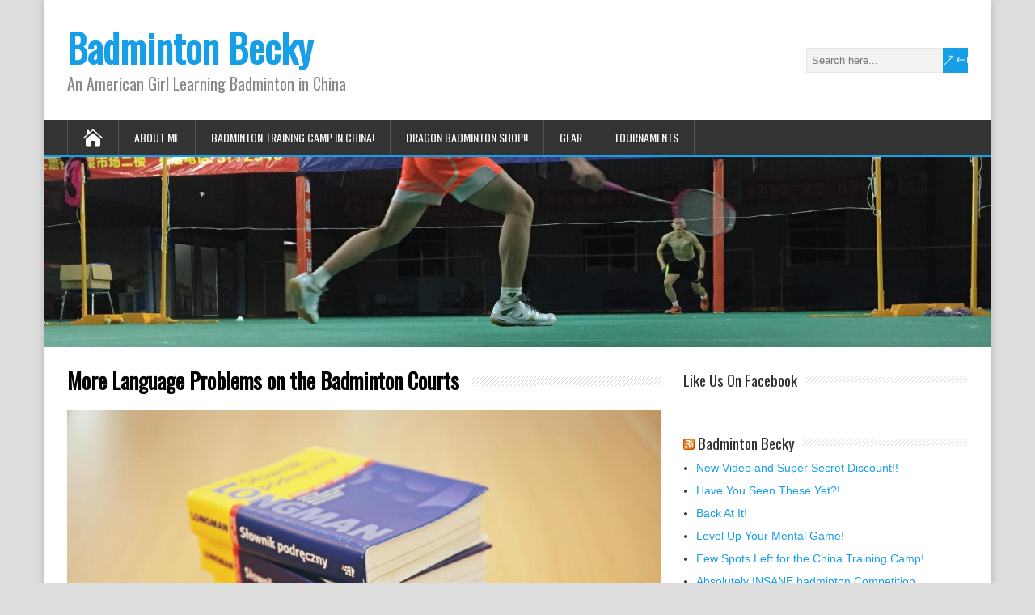

--- FILE ---
content_type: text/html; charset=UTF-8
request_url: https://www.badmintonbecky.com/2017/09/13/more-language-problems-on-the-badminton-courts/
body_size: 18218
content:
<!DOCTYPE html>
<!--[if IE 7]>
<html class="ie ie7" dir="ltr" lang="en-US" prefix="og: https://ogp.me/ns#">
<![endif]-->
<!--[if IE 8]>
<html class="ie ie8" dir="ltr" lang="en-US" prefix="og: https://ogp.me/ns#">
<![endif]-->
<!--[if !(IE 7) | !(IE 8)  ]><!-->
<html dir="ltr" lang="en-US" prefix="og: https://ogp.me/ns#">
<!--<![endif]-->
<head>
  <meta charset="UTF-8" /> 
  <meta name="viewport" content="width=device-width, initial-scale=1" />  
  <link rel="pingback" href="https://www.badmintonbecky.com/xmlrpc.php">  
<title>More Language Problems on the Badminton Courts - Badminton Becky</title>

		<!-- All in One SEO 4.9.1.1 - aioseo.com -->
	<meta name="description" content="As a writer, and an American, I tend to...let&#039;s say...exaggerate a bit. I&#039;m never hungry, it&#039;s never hot, it wasn&#039;t a bad movie. Its more like I&#039;m so hungry my body is *literally*eating itself, it&#039;s the heat from a thousand suns all shining on me and a terminator should go back in time and kill" />
	<meta name="robots" content="max-image-preview:large" />
	<meta name="author" content="Becky"/>
	<link rel="canonical" href="https://www.badmintonbecky.com/2017/09/13/more-language-problems-on-the-badminton-courts/" />
	<meta name="generator" content="All in One SEO (AIOSEO) 4.9.1.1" />
		<meta property="og:locale" content="en_US" />
		<meta property="og:site_name" content="Badminton Becky - An American Girl Learning Badminton in China" />
		<meta property="og:type" content="article" />
		<meta property="og:title" content="More Language Problems on the Badminton Courts - Badminton Becky" />
		<meta property="og:description" content="As a writer, and an American, I tend to...let&#039;s say...exaggerate a bit. I&#039;m never hungry, it&#039;s never hot, it wasn&#039;t a bad movie. Its more like I&#039;m so hungry my body is *literally*eating itself, it&#039;s the heat from a thousand suns all shining on me and a terminator should go back in time and kill" />
		<meta property="og:url" content="https://www.badmintonbecky.com/2017/09/13/more-language-problems-on-the-badminton-courts/" />
		<meta property="article:published_time" content="2017-09-13T03:41:54+00:00" />
		<meta property="article:modified_time" content="2017-09-12T14:54:02+00:00" />
		<meta name="twitter:card" content="summary_large_image" />
		<meta name="twitter:title" content="More Language Problems on the Badminton Courts - Badminton Becky" />
		<meta name="twitter:description" content="As a writer, and an American, I tend to...let&#039;s say...exaggerate a bit. I&#039;m never hungry, it&#039;s never hot, it wasn&#039;t a bad movie. Its more like I&#039;m so hungry my body is *literally*eating itself, it&#039;s the heat from a thousand suns all shining on me and a terminator should go back in time and kill" />
		<script type="application/ld+json" class="aioseo-schema">
			{"@context":"https:\/\/schema.org","@graph":[{"@type":"BlogPosting","@id":"https:\/\/www.badmintonbecky.com\/2017\/09\/13\/more-language-problems-on-the-badminton-courts\/#blogposting","name":"More Language Problems on the Badminton Courts - Badminton Becky","headline":"More Language Problems on the Badminton Courts","author":{"@id":"https:\/\/www.badmintonbecky.com\/author\/becky\/#author"},"publisher":{"@id":"https:\/\/www.badmintonbecky.com\/#organization"},"image":{"@type":"ImageObject","url":"https:\/\/www.badmintonbecky.com\/wp-content\/uploads\/2017\/09\/U74O1AOW5J.jpg","width":960,"height":640},"datePublished":"2017-09-13T03:41:54+00:00","dateModified":"2017-09-12T14:54:02+00:00","inLanguage":"en-US","commentCount":4,"mainEntityOfPage":{"@id":"https:\/\/www.badmintonbecky.com\/2017\/09\/13\/more-language-problems-on-the-badminton-courts\/#webpage"},"isPartOf":{"@id":"https:\/\/www.badmintonbecky.com\/2017\/09\/13\/more-language-problems-on-the-badminton-courts\/#webpage"},"articleSection":"Personal Experience, confusion, funny, language problems, misunderstandings"},{"@type":"BreadcrumbList","@id":"https:\/\/www.badmintonbecky.com\/2017\/09\/13\/more-language-problems-on-the-badminton-courts\/#breadcrumblist","itemListElement":[{"@type":"ListItem","@id":"https:\/\/www.badmintonbecky.com#listItem","position":1,"name":"Home","item":"https:\/\/www.badmintonbecky.com","nextItem":{"@type":"ListItem","@id":"https:\/\/www.badmintonbecky.com\/category\/personal-experience\/#listItem","name":"Personal Experience"}},{"@type":"ListItem","@id":"https:\/\/www.badmintonbecky.com\/category\/personal-experience\/#listItem","position":2,"name":"Personal Experience","item":"https:\/\/www.badmintonbecky.com\/category\/personal-experience\/","nextItem":{"@type":"ListItem","@id":"https:\/\/www.badmintonbecky.com\/2017\/09\/13\/more-language-problems-on-the-badminton-courts\/#listItem","name":"More Language Problems on the Badminton Courts"},"previousItem":{"@type":"ListItem","@id":"https:\/\/www.badmintonbecky.com#listItem","name":"Home"}},{"@type":"ListItem","@id":"https:\/\/www.badmintonbecky.com\/2017\/09\/13\/more-language-problems-on-the-badminton-courts\/#listItem","position":3,"name":"More Language Problems on the Badminton Courts","previousItem":{"@type":"ListItem","@id":"https:\/\/www.badmintonbecky.com\/category\/personal-experience\/#listItem","name":"Personal Experience"}}]},{"@type":"Organization","@id":"https:\/\/www.badmintonbecky.com\/#organization","name":"Badminton Becky","description":"An American Girl Learning Badminton in China","url":"https:\/\/www.badmintonbecky.com\/"},{"@type":"Person","@id":"https:\/\/www.badmintonbecky.com\/author\/becky\/#author","url":"https:\/\/www.badmintonbecky.com\/author\/becky\/","name":"Becky","image":{"@type":"ImageObject","@id":"https:\/\/www.badmintonbecky.com\/2017\/09\/13\/more-language-problems-on-the-badminton-courts\/#authorImage","url":"https:\/\/secure.gravatar.com\/avatar\/f112eb7402b01df2dd80227a7692d58697a800ae9bfb0de9edb4177d1468ae91?s=96&d=mm&r=g","width":96,"height":96,"caption":"Becky"}},{"@type":"WebPage","@id":"https:\/\/www.badmintonbecky.com\/2017\/09\/13\/more-language-problems-on-the-badminton-courts\/#webpage","url":"https:\/\/www.badmintonbecky.com\/2017\/09\/13\/more-language-problems-on-the-badminton-courts\/","name":"More Language Problems on the Badminton Courts - Badminton Becky","description":"As a writer, and an American, I tend to...let's say...exaggerate a bit. I'm never hungry, it's never hot, it wasn't a bad movie. Its more like I'm so hungry my body is *literally*eating itself, it's the heat from a thousand suns all shining on me and a terminator should go back in time and kill","inLanguage":"en-US","isPartOf":{"@id":"https:\/\/www.badmintonbecky.com\/#website"},"breadcrumb":{"@id":"https:\/\/www.badmintonbecky.com\/2017\/09\/13\/more-language-problems-on-the-badminton-courts\/#breadcrumblist"},"author":{"@id":"https:\/\/www.badmintonbecky.com\/author\/becky\/#author"},"creator":{"@id":"https:\/\/www.badmintonbecky.com\/author\/becky\/#author"},"image":{"@type":"ImageObject","url":"https:\/\/www.badmintonbecky.com\/wp-content\/uploads\/2017\/09\/U74O1AOW5J.jpg","@id":"https:\/\/www.badmintonbecky.com\/2017\/09\/13\/more-language-problems-on-the-badminton-courts\/#mainImage","width":960,"height":640},"primaryImageOfPage":{"@id":"https:\/\/www.badmintonbecky.com\/2017\/09\/13\/more-language-problems-on-the-badminton-courts\/#mainImage"},"datePublished":"2017-09-13T03:41:54+00:00","dateModified":"2017-09-12T14:54:02+00:00"},{"@type":"WebSite","@id":"https:\/\/www.badmintonbecky.com\/#website","url":"https:\/\/www.badmintonbecky.com\/","name":"Badminton Becky","description":"An American Girl Learning Badminton in China","inLanguage":"en-US","publisher":{"@id":"https:\/\/www.badmintonbecky.com\/#organization"}}]}
		</script>
		<!-- All in One SEO -->

<link rel='dns-prefetch' href='//fonts.googleapis.com' />
<link rel='dns-prefetch' href='//cdn.openshareweb.com' />
<link rel='dns-prefetch' href='//cdn.shareaholic.net' />
<link rel='dns-prefetch' href='//www.shareaholic.net' />
<link rel='dns-prefetch' href='//analytics.shareaholic.com' />
<link rel='dns-prefetch' href='//recs.shareaholic.com' />
<link rel='dns-prefetch' href='//partner.shareaholic.com' />
<link rel="alternate" type="application/rss+xml" title="Badminton Becky &raquo; Feed" href="https://www.badmintonbecky.com/feed/" />
<link rel="alternate" type="application/rss+xml" title="Badminton Becky &raquo; Comments Feed" href="https://www.badmintonbecky.com/comments/feed/" />
<link rel="alternate" type="application/rss+xml" title="Badminton Becky &raquo; More Language Problems on the Badminton Courts Comments Feed" href="https://www.badmintonbecky.com/2017/09/13/more-language-problems-on-the-badminton-courts/feed/" />
<link rel="alternate" title="oEmbed (JSON)" type="application/json+oembed" href="https://www.badmintonbecky.com/wp-json/oembed/1.0/embed?url=https%3A%2F%2Fwww.badmintonbecky.com%2F2017%2F09%2F13%2Fmore-language-problems-on-the-badminton-courts%2F" />
<link rel="alternate" title="oEmbed (XML)" type="text/xml+oembed" href="https://www.badmintonbecky.com/wp-json/oembed/1.0/embed?url=https%3A%2F%2Fwww.badmintonbecky.com%2F2017%2F09%2F13%2Fmore-language-problems-on-the-badminton-courts%2F&#038;format=xml" />
<!-- Shareaholic - https://www.shareaholic.com -->
<link rel='preload' href='//cdn.shareaholic.net/assets/pub/shareaholic.js' as='script'/>
<script data-no-minify='1' data-cfasync='false'>
_SHR_SETTINGS = {"endpoints":{"local_recs_url":"https:\/\/www.badmintonbecky.com\/wp-admin\/admin-ajax.php?action=shareaholic_permalink_related","ajax_url":"https:\/\/www.badmintonbecky.com\/wp-admin\/admin-ajax.php"},"site_id":"c7328787bcecca4406345a4c64524ae6","url_components":{"year":"2017","monthnum":"09","day":"13","hour":"03","minute":"41","second":"54","post_id":"2346","postname":"more-language-problems-on-the-badminton-courts","category":"personal-experience"}};
</script>
<script data-no-minify='1' data-cfasync='false' src='//cdn.shareaholic.net/assets/pub/shareaholic.js' data-shr-siteid='c7328787bcecca4406345a4c64524ae6' async ></script>

<!-- Shareaholic Content Tags -->
<meta name='shareaholic:site_name' content='Badminton Becky' />
<meta name='shareaholic:language' content='en-US' />
<meta name='shareaholic:url' content='https://www.badmintonbecky.com/2017/09/13/more-language-problems-on-the-badminton-courts/' />
<meta name='shareaholic:keywords' content='tag:confusion, tag:funny, tag:language problems, tag:misunderstandings, cat:personal experience, type:post' />
<meta name='shareaholic:article_published_time' content='2017-09-13T03:41:54+00:00' />
<meta name='shareaholic:article_modified_time' content='2017-09-12T14:54:02+00:00' />
<meta name='shareaholic:shareable_page' content='true' />
<meta name='shareaholic:article_author_name' content='Becky' />
<meta name='shareaholic:site_id' content='c7328787bcecca4406345a4c64524ae6' />
<meta name='shareaholic:wp_version' content='9.7.13' />
<meta name='shareaholic:image' content='https://www.badmintonbecky.com/wp-content/uploads/2017/09/U74O1AOW5J-300x200.jpg' />
<!-- Shareaholic Content Tags End -->
		<!-- This site uses the Google Analytics by ExactMetrics plugin v8.10.2 - Using Analytics tracking - https://www.exactmetrics.com/ -->
		<!-- Note: ExactMetrics is not currently configured on this site. The site owner needs to authenticate with Google Analytics in the ExactMetrics settings panel. -->
					<!-- No tracking code set -->
				<!-- / Google Analytics by ExactMetrics -->
		<style id='wp-img-auto-sizes-contain-inline-css' type='text/css'>
img:is([sizes=auto i],[sizes^="auto," i]){contain-intrinsic-size:3000px 1500px}
/*# sourceURL=wp-img-auto-sizes-contain-inline-css */
</style>
<style id='wp-emoji-styles-inline-css' type='text/css'>

	img.wp-smiley, img.emoji {
		display: inline !important;
		border: none !important;
		box-shadow: none !important;
		height: 1em !important;
		width: 1em !important;
		margin: 0 0.07em !important;
		vertical-align: -0.1em !important;
		background: none !important;
		padding: 0 !important;
	}
/*# sourceURL=wp-emoji-styles-inline-css */
</style>
<style id='wp-block-library-inline-css' type='text/css'>
:root{--wp-block-synced-color:#7a00df;--wp-block-synced-color--rgb:122,0,223;--wp-bound-block-color:var(--wp-block-synced-color);--wp-editor-canvas-background:#ddd;--wp-admin-theme-color:#007cba;--wp-admin-theme-color--rgb:0,124,186;--wp-admin-theme-color-darker-10:#006ba1;--wp-admin-theme-color-darker-10--rgb:0,107,160.5;--wp-admin-theme-color-darker-20:#005a87;--wp-admin-theme-color-darker-20--rgb:0,90,135;--wp-admin-border-width-focus:2px}@media (min-resolution:192dpi){:root{--wp-admin-border-width-focus:1.5px}}.wp-element-button{cursor:pointer}:root .has-very-light-gray-background-color{background-color:#eee}:root .has-very-dark-gray-background-color{background-color:#313131}:root .has-very-light-gray-color{color:#eee}:root .has-very-dark-gray-color{color:#313131}:root .has-vivid-green-cyan-to-vivid-cyan-blue-gradient-background{background:linear-gradient(135deg,#00d084,#0693e3)}:root .has-purple-crush-gradient-background{background:linear-gradient(135deg,#34e2e4,#4721fb 50%,#ab1dfe)}:root .has-hazy-dawn-gradient-background{background:linear-gradient(135deg,#faaca8,#dad0ec)}:root .has-subdued-olive-gradient-background{background:linear-gradient(135deg,#fafae1,#67a671)}:root .has-atomic-cream-gradient-background{background:linear-gradient(135deg,#fdd79a,#004a59)}:root .has-nightshade-gradient-background{background:linear-gradient(135deg,#330968,#31cdcf)}:root .has-midnight-gradient-background{background:linear-gradient(135deg,#020381,#2874fc)}:root{--wp--preset--font-size--normal:16px;--wp--preset--font-size--huge:42px}.has-regular-font-size{font-size:1em}.has-larger-font-size{font-size:2.625em}.has-normal-font-size{font-size:var(--wp--preset--font-size--normal)}.has-huge-font-size{font-size:var(--wp--preset--font-size--huge)}.has-text-align-center{text-align:center}.has-text-align-left{text-align:left}.has-text-align-right{text-align:right}.has-fit-text{white-space:nowrap!important}#end-resizable-editor-section{display:none}.aligncenter{clear:both}.items-justified-left{justify-content:flex-start}.items-justified-center{justify-content:center}.items-justified-right{justify-content:flex-end}.items-justified-space-between{justify-content:space-between}.screen-reader-text{border:0;clip-path:inset(50%);height:1px;margin:-1px;overflow:hidden;padding:0;position:absolute;width:1px;word-wrap:normal!important}.screen-reader-text:focus{background-color:#ddd;clip-path:none;color:#444;display:block;font-size:1em;height:auto;left:5px;line-height:normal;padding:15px 23px 14px;text-decoration:none;top:5px;width:auto;z-index:100000}html :where(.has-border-color){border-style:solid}html :where([style*=border-top-color]){border-top-style:solid}html :where([style*=border-right-color]){border-right-style:solid}html :where([style*=border-bottom-color]){border-bottom-style:solid}html :where([style*=border-left-color]){border-left-style:solid}html :where([style*=border-width]){border-style:solid}html :where([style*=border-top-width]){border-top-style:solid}html :where([style*=border-right-width]){border-right-style:solid}html :where([style*=border-bottom-width]){border-bottom-style:solid}html :where([style*=border-left-width]){border-left-style:solid}html :where(img[class*=wp-image-]){height:auto;max-width:100%}:where(figure){margin:0 0 1em}html :where(.is-position-sticky){--wp-admin--admin-bar--position-offset:var(--wp-admin--admin-bar--height,0px)}@media screen and (max-width:600px){html :where(.is-position-sticky){--wp-admin--admin-bar--position-offset:0px}}

/*# sourceURL=wp-block-library-inline-css */
</style><style id='global-styles-inline-css' type='text/css'>
:root{--wp--preset--aspect-ratio--square: 1;--wp--preset--aspect-ratio--4-3: 4/3;--wp--preset--aspect-ratio--3-4: 3/4;--wp--preset--aspect-ratio--3-2: 3/2;--wp--preset--aspect-ratio--2-3: 2/3;--wp--preset--aspect-ratio--16-9: 16/9;--wp--preset--aspect-ratio--9-16: 9/16;--wp--preset--color--black: #000000;--wp--preset--color--cyan-bluish-gray: #abb8c3;--wp--preset--color--white: #ffffff;--wp--preset--color--pale-pink: #f78da7;--wp--preset--color--vivid-red: #cf2e2e;--wp--preset--color--luminous-vivid-orange: #ff6900;--wp--preset--color--luminous-vivid-amber: #fcb900;--wp--preset--color--light-green-cyan: #7bdcb5;--wp--preset--color--vivid-green-cyan: #00d084;--wp--preset--color--pale-cyan-blue: #8ed1fc;--wp--preset--color--vivid-cyan-blue: #0693e3;--wp--preset--color--vivid-purple: #9b51e0;--wp--preset--gradient--vivid-cyan-blue-to-vivid-purple: linear-gradient(135deg,rgb(6,147,227) 0%,rgb(155,81,224) 100%);--wp--preset--gradient--light-green-cyan-to-vivid-green-cyan: linear-gradient(135deg,rgb(122,220,180) 0%,rgb(0,208,130) 100%);--wp--preset--gradient--luminous-vivid-amber-to-luminous-vivid-orange: linear-gradient(135deg,rgb(252,185,0) 0%,rgb(255,105,0) 100%);--wp--preset--gradient--luminous-vivid-orange-to-vivid-red: linear-gradient(135deg,rgb(255,105,0) 0%,rgb(207,46,46) 100%);--wp--preset--gradient--very-light-gray-to-cyan-bluish-gray: linear-gradient(135deg,rgb(238,238,238) 0%,rgb(169,184,195) 100%);--wp--preset--gradient--cool-to-warm-spectrum: linear-gradient(135deg,rgb(74,234,220) 0%,rgb(151,120,209) 20%,rgb(207,42,186) 40%,rgb(238,44,130) 60%,rgb(251,105,98) 80%,rgb(254,248,76) 100%);--wp--preset--gradient--blush-light-purple: linear-gradient(135deg,rgb(255,206,236) 0%,rgb(152,150,240) 100%);--wp--preset--gradient--blush-bordeaux: linear-gradient(135deg,rgb(254,205,165) 0%,rgb(254,45,45) 50%,rgb(107,0,62) 100%);--wp--preset--gradient--luminous-dusk: linear-gradient(135deg,rgb(255,203,112) 0%,rgb(199,81,192) 50%,rgb(65,88,208) 100%);--wp--preset--gradient--pale-ocean: linear-gradient(135deg,rgb(255,245,203) 0%,rgb(182,227,212) 50%,rgb(51,167,181) 100%);--wp--preset--gradient--electric-grass: linear-gradient(135deg,rgb(202,248,128) 0%,rgb(113,206,126) 100%);--wp--preset--gradient--midnight: linear-gradient(135deg,rgb(2,3,129) 0%,rgb(40,116,252) 100%);--wp--preset--font-size--small: 13px;--wp--preset--font-size--medium: 20px;--wp--preset--font-size--large: 36px;--wp--preset--font-size--x-large: 42px;--wp--preset--spacing--20: 0.44rem;--wp--preset--spacing--30: 0.67rem;--wp--preset--spacing--40: 1rem;--wp--preset--spacing--50: 1.5rem;--wp--preset--spacing--60: 2.25rem;--wp--preset--spacing--70: 3.38rem;--wp--preset--spacing--80: 5.06rem;--wp--preset--shadow--natural: 6px 6px 9px rgba(0, 0, 0, 0.2);--wp--preset--shadow--deep: 12px 12px 50px rgba(0, 0, 0, 0.4);--wp--preset--shadow--sharp: 6px 6px 0px rgba(0, 0, 0, 0.2);--wp--preset--shadow--outlined: 6px 6px 0px -3px rgb(255, 255, 255), 6px 6px rgb(0, 0, 0);--wp--preset--shadow--crisp: 6px 6px 0px rgb(0, 0, 0);}:where(.is-layout-flex){gap: 0.5em;}:where(.is-layout-grid){gap: 0.5em;}body .is-layout-flex{display: flex;}.is-layout-flex{flex-wrap: wrap;align-items: center;}.is-layout-flex > :is(*, div){margin: 0;}body .is-layout-grid{display: grid;}.is-layout-grid > :is(*, div){margin: 0;}:where(.wp-block-columns.is-layout-flex){gap: 2em;}:where(.wp-block-columns.is-layout-grid){gap: 2em;}:where(.wp-block-post-template.is-layout-flex){gap: 1.25em;}:where(.wp-block-post-template.is-layout-grid){gap: 1.25em;}.has-black-color{color: var(--wp--preset--color--black) !important;}.has-cyan-bluish-gray-color{color: var(--wp--preset--color--cyan-bluish-gray) !important;}.has-white-color{color: var(--wp--preset--color--white) !important;}.has-pale-pink-color{color: var(--wp--preset--color--pale-pink) !important;}.has-vivid-red-color{color: var(--wp--preset--color--vivid-red) !important;}.has-luminous-vivid-orange-color{color: var(--wp--preset--color--luminous-vivid-orange) !important;}.has-luminous-vivid-amber-color{color: var(--wp--preset--color--luminous-vivid-amber) !important;}.has-light-green-cyan-color{color: var(--wp--preset--color--light-green-cyan) !important;}.has-vivid-green-cyan-color{color: var(--wp--preset--color--vivid-green-cyan) !important;}.has-pale-cyan-blue-color{color: var(--wp--preset--color--pale-cyan-blue) !important;}.has-vivid-cyan-blue-color{color: var(--wp--preset--color--vivid-cyan-blue) !important;}.has-vivid-purple-color{color: var(--wp--preset--color--vivid-purple) !important;}.has-black-background-color{background-color: var(--wp--preset--color--black) !important;}.has-cyan-bluish-gray-background-color{background-color: var(--wp--preset--color--cyan-bluish-gray) !important;}.has-white-background-color{background-color: var(--wp--preset--color--white) !important;}.has-pale-pink-background-color{background-color: var(--wp--preset--color--pale-pink) !important;}.has-vivid-red-background-color{background-color: var(--wp--preset--color--vivid-red) !important;}.has-luminous-vivid-orange-background-color{background-color: var(--wp--preset--color--luminous-vivid-orange) !important;}.has-luminous-vivid-amber-background-color{background-color: var(--wp--preset--color--luminous-vivid-amber) !important;}.has-light-green-cyan-background-color{background-color: var(--wp--preset--color--light-green-cyan) !important;}.has-vivid-green-cyan-background-color{background-color: var(--wp--preset--color--vivid-green-cyan) !important;}.has-pale-cyan-blue-background-color{background-color: var(--wp--preset--color--pale-cyan-blue) !important;}.has-vivid-cyan-blue-background-color{background-color: var(--wp--preset--color--vivid-cyan-blue) !important;}.has-vivid-purple-background-color{background-color: var(--wp--preset--color--vivid-purple) !important;}.has-black-border-color{border-color: var(--wp--preset--color--black) !important;}.has-cyan-bluish-gray-border-color{border-color: var(--wp--preset--color--cyan-bluish-gray) !important;}.has-white-border-color{border-color: var(--wp--preset--color--white) !important;}.has-pale-pink-border-color{border-color: var(--wp--preset--color--pale-pink) !important;}.has-vivid-red-border-color{border-color: var(--wp--preset--color--vivid-red) !important;}.has-luminous-vivid-orange-border-color{border-color: var(--wp--preset--color--luminous-vivid-orange) !important;}.has-luminous-vivid-amber-border-color{border-color: var(--wp--preset--color--luminous-vivid-amber) !important;}.has-light-green-cyan-border-color{border-color: var(--wp--preset--color--light-green-cyan) !important;}.has-vivid-green-cyan-border-color{border-color: var(--wp--preset--color--vivid-green-cyan) !important;}.has-pale-cyan-blue-border-color{border-color: var(--wp--preset--color--pale-cyan-blue) !important;}.has-vivid-cyan-blue-border-color{border-color: var(--wp--preset--color--vivid-cyan-blue) !important;}.has-vivid-purple-border-color{border-color: var(--wp--preset--color--vivid-purple) !important;}.has-vivid-cyan-blue-to-vivid-purple-gradient-background{background: var(--wp--preset--gradient--vivid-cyan-blue-to-vivid-purple) !important;}.has-light-green-cyan-to-vivid-green-cyan-gradient-background{background: var(--wp--preset--gradient--light-green-cyan-to-vivid-green-cyan) !important;}.has-luminous-vivid-amber-to-luminous-vivid-orange-gradient-background{background: var(--wp--preset--gradient--luminous-vivid-amber-to-luminous-vivid-orange) !important;}.has-luminous-vivid-orange-to-vivid-red-gradient-background{background: var(--wp--preset--gradient--luminous-vivid-orange-to-vivid-red) !important;}.has-very-light-gray-to-cyan-bluish-gray-gradient-background{background: var(--wp--preset--gradient--very-light-gray-to-cyan-bluish-gray) !important;}.has-cool-to-warm-spectrum-gradient-background{background: var(--wp--preset--gradient--cool-to-warm-spectrum) !important;}.has-blush-light-purple-gradient-background{background: var(--wp--preset--gradient--blush-light-purple) !important;}.has-blush-bordeaux-gradient-background{background: var(--wp--preset--gradient--blush-bordeaux) !important;}.has-luminous-dusk-gradient-background{background: var(--wp--preset--gradient--luminous-dusk) !important;}.has-pale-ocean-gradient-background{background: var(--wp--preset--gradient--pale-ocean) !important;}.has-electric-grass-gradient-background{background: var(--wp--preset--gradient--electric-grass) !important;}.has-midnight-gradient-background{background: var(--wp--preset--gradient--midnight) !important;}.has-small-font-size{font-size: var(--wp--preset--font-size--small) !important;}.has-medium-font-size{font-size: var(--wp--preset--font-size--medium) !important;}.has-large-font-size{font-size: var(--wp--preset--font-size--large) !important;}.has-x-large-font-size{font-size: var(--wp--preset--font-size--x-large) !important;}
/*# sourceURL=global-styles-inline-css */
</style>

<style id='classic-theme-styles-inline-css' type='text/css'>
/*! This file is auto-generated */
.wp-block-button__link{color:#fff;background-color:#32373c;border-radius:9999px;box-shadow:none;text-decoration:none;padding:calc(.667em + 2px) calc(1.333em + 2px);font-size:1.125em}.wp-block-file__button{background:#32373c;color:#fff;text-decoration:none}
/*# sourceURL=/wp-includes/css/classic-themes.min.css */
</style>
<link rel='stylesheet' id='suevafree-ek-slick-css' href='https://www.badmintonbecky.com/wp-content/plugins/suevafree-essential-kit/assets/css/suevafree-ek-slick.css' type='text/css' media='all' />
<link rel='stylesheet' id='suevafree-ek-style-css' href='https://www.badmintonbecky.com/wp-content/plugins/suevafree-essential-kit/assets/css/suevafree-ek-style.css' type='text/css' media='all' />
<link rel='stylesheet' id='happenstance-style-css' href='https://www.badmintonbecky.com/wp-content/themes/happenstance/style.css?ver=6.9' type='text/css' media='all' />
<style id='happenstance-style-inline-css' type='text/css'>
#wrapper .pattern { opacity: 0.Default; filter: alpha(opacity=Default); }
/*# sourceURL=happenstance-style-inline-css */
</style>
<link rel='stylesheet' id='happenstance-elegantfont-css' href='https://www.badmintonbecky.com/wp-content/themes/happenstance/css/elegantfont.css?ver=6.9' type='text/css' media='all' />
<link rel='stylesheet' id='happenstance-google-font-default-css' href='//fonts.googleapis.com/css?family=Oswald&#038;subset=latin%2Clatin-ext&#038;ver=6.9' type='text/css' media='all' />
<script type="text/javascript" src="https://www.badmintonbecky.com/wp-includes/js/jquery/jquery.min.js?ver=3.7.1" id="jquery-core-js"></script>
<script type="text/javascript" src="https://www.badmintonbecky.com/wp-includes/js/jquery/jquery-migrate.min.js?ver=3.4.1" id="jquery-migrate-js"></script>
<link rel="https://api.w.org/" href="https://www.badmintonbecky.com/wp-json/" /><link rel="alternate" title="JSON" type="application/json" href="https://www.badmintonbecky.com/wp-json/wp/v2/posts/2346" /><link rel="EditURI" type="application/rsd+xml" title="RSD" href="https://www.badmintonbecky.com/xmlrpc.php?rsd" />
<meta name="generator" content="WordPress 6.9" />
<link rel='shortlink' href='https://www.badmintonbecky.com/?p=2346' />
<!--[if IE]>
<style type="text/css" media="screen">
#container-shadow, .attachment-post-thumbnail, .attachment-thumbnail {
        behavior: url("https://www.badmintonbecky.com/wp-content/themes/happenstance/css/pie/PIE.php");
        zoom: 1;
}
</style>
<![endif]-->
  
</head> 
<body class="wp-singular post-template-default single single-post postid-2346 single-format-standard wp-theme-happenstance" id="wrapper">
   
<div id="container">
<div id="container-shadow">
  <header id="header">
   
    <div class="header-content-wrapper">
    <div class="header-content">
      <p class="site-title"><a href="https://www.badmintonbecky.com/">Badminton Becky</a></p>
      <p class="site-description">An American Girl Learning Badminton in China</p>
<form id="searchform" method="get" action="https://www.badmintonbecky.com/">
  <div class="searchform-wrapper"><input type="text" value="" name="s" id="s" placeholder="Search here..." />
  <input type="submit" class="send icon_search" name="searchsubmit" value="&amp;#x55;" /></div>
</form>    </div>
    </div>
  <div class="menu-box-container">
    <div class="menu-box-wrapper">
    <div class="menu-box">
      <a class="link-home" href="https://www.badmintonbecky.com/"><i class="icon_house" aria-hidden="true"></i></a>
<div id="nav" class="menu"><ul>
<li class="page_item page-item-2"><a href="https://www.badmintonbecky.com/sample-page/">About Me</a></li>
<li class="page_item page-item-3136"><a href="https://www.badmintonbecky.com/badminton-training-camp-in-china/">Badminton Training Camp in China!</a></li>
<li class="page_item page-item-4178"><a href="https://www.badmintonbecky.com/dragon-badminton-shop/">Dragon Badminton Shop!!</a></li>
<li class="page_item page-item-103 page_item_has_children"><a href="https://www.badmintonbecky.com/gear/">Gear</a>
<ul class='children'>
	<li class="page_item page-item-2579"><a href="https://www.badmintonbecky.com/gear/racket/">Racket</a></li>
	<li class="page_item page-item-2214"><a href="https://www.badmintonbecky.com/gear/shoes/">Shoes</a></li>
</ul>
</li>
<li class="page_item page-item-2060"><a href="https://www.badmintonbecky.com/tournaments/">Tournaments</a></li>
</ul></div>
    </div>
    </div>
  </div>
    
  <div class="header-image">
    <img class="header-img" src="https://www.badmintonbecky.com/wp-content/uploads/2016/08/cropped-IMG_3026.jpg" alt="Badminton Becky" />
  </div>
  </header> <!-- end of header -->

  <div id="wrapper-content">
  <div id="main-content">
  <div id="content" class="hentry">    <div class="content-headline">   
      <h1 class="entry-headline title single-title entry-title"><span class="entry-headline-text">More Language Problems on the Badminton Courts</span></h1>
    </div>
<img width="960" height="640" src="https://www.badmintonbecky.com/wp-content/uploads/2017/09/U74O1AOW5J.jpg" class="attachment-post-thumbnail size-post-thumbnail wp-post-image" alt="" decoding="async" fetchpriority="high" srcset="https://www.badmintonbecky.com/wp-content/uploads/2017/09/U74O1AOW5J.jpg 960w, https://www.badmintonbecky.com/wp-content/uploads/2017/09/U74O1AOW5J-150x100.jpg 150w, https://www.badmintonbecky.com/wp-content/uploads/2017/09/U74O1AOW5J-300x200.jpg 300w, https://www.badmintonbecky.com/wp-content/uploads/2017/09/U74O1AOW5J-768x512.jpg 768w" sizes="(max-width: 960px) 100vw, 960px" />    <p class="post-meta">
      <span class="post-info-author vcard author"><i class="icon_pencil-edit" aria-hidden="true"></i><span class="fn"><a href="https://www.badmintonbecky.com/author/becky/" title="Posts by Becky" rel="author">Becky</a></span></span>
      <span class="post-info-date post_date date updated"><i class="icon_calendar" aria-hidden="true"></i>September 13, 2017</span>
      <span class="post-info-comments"><i class="icon_comment_alt" aria-hidden="true"></i><a href="https://www.badmintonbecky.com/2017/09/13/more-language-problems-on-the-badminton-courts/#comments">4 Comments</a></span>
    </p>
    <div class="post-info">
      <p class="post-category"><span class="post-info-category"><i class="icon_folder-alt" aria-hidden="true"></i><a href="https://www.badmintonbecky.com/category/personal-experience/" rel="category tag">Personal Experience</a></span></p>
      <p class="post-tags"><span class="post-info-tags"><i class="icon_tag_alt" aria-hidden="true"></i><a href="https://www.badmintonbecky.com/tag/confusion/" rel="tag">confusion</a>, <a href="https://www.badmintonbecky.com/tag/funny/" rel="tag">funny</a>, <a href="https://www.badmintonbecky.com/tag/language-problems/" rel="tag">language problems</a>, <a href="https://www.badmintonbecky.com/tag/misunderstandings/" rel="tag">misunderstandings</a></span></p>
    </div>
    <div class="entry-content">
<div style='display:none;' class='shareaholic-canvas' data-app='share_buttons' data-title='More Language Problems on the Badminton Courts' data-link='https://www.badmintonbecky.com/2017/09/13/more-language-problems-on-the-badminton-courts/' data-app-id-name='post_above_content'></div><p>As a writer, and an American, I tend to&#8230;let&#8217;s say&#8230;exaggerate a bit. I&#8217;m never hungry, it&#8217;s never hot, it wasn&#8217;t a bad movie. Its more like I&#8217;m so hungry my body is *literally*eating itself, it&#8217;s the heat from a thousand suns all shining on me and a terminator should go back in time and kill the director when he was a child the movie was <em>that bad</em>. I feel Americans tend to be more dramatic than people from other nations, and our use of the language reflects that. I also make weird jokes and quote random movies in conversation.</p>
<p>Unfortunately this doesn&#8217;t translate into Chinese very well. Like on my birthday when I blew out my candles at badminton and said in Chinese, &#8220;Yay! I&#8217;m not dead!&#8221; everyone looked at me weird assuming I had made a mistake in my Chinese and they were trying to work out what I <em>meant</em> to say. &#8220;I&#8217;m not dead,&#8221; I said again. &#8220;I lived another year. Yay me.&#8221; They finally got what I was saying and laughed and smiled and we continued.</p>
<p>I have these kinds of situations all the time. Like recently on my clubs chat group my coach was saying each person had to pay a monthly fee of 300rmb ($50) for court and birdie usage. (Pretty cheap, eh?)</p>
<p>&#8220;Students are 150,&#8221; he said. Then added, &#8220;women 200.&#8221;</p>
<p>Well, this rankled me and I immediately got all pissy about it.</p>
<p>&#8220;What do you mean women are less money? Do we play less? Are we less important? Do we not care the same as a guy? Are our hearts weaker?!&#8221; I banged out on my phone. If the women are paying a lot less than men, then men will have almost an excuse to exclude us because they&#8217;ll think if they pay more naturally they should play more. Grrr.</p>
<p>My coach, very familiar with Becky&#8217;s yapping of equality said I was right.</p>
<p>&#8220;If you want to pay 300, then you can,&#8221; he said sending the laughing emoji.</p>
<p>&#8220;<em>ALL</em> women pay 300,&#8221; I said. &#8220;Why are we different? Why should we pay less?&#8221; I asked genuinely interested in the answer. There was one answer I was willing to accept: women play less than men and he was going to make it cheaper in hopes of attracting more women and encouraging them to play more.</p>
<p>But no one said that. Instead someone said, &#8220;women are weaker. They don&#8217;t break the shuttles as much as men, so they will use less therefore it is cheaper.&#8221;</p>
<p>I got all bent out of shape about that because there are so few women we never play together. We always play with men, so the shuttle usage is the same.</p>
<p>What I actually said was something along the lines of &#8220;We always play with men, so women eat the same birdies as men.&#8221;</p>
<p>Of course a few people in the group started laughing and saying how I needed to study Chinese.</p>
<p>&#8220;No,&#8221; I said. &#8220;I said what I meant to say. Women EAT the same birdies as men,&#8221; repeating myself. &#8220;I&#8217;m a writer! Don&#8217;t you know writers like to say things differently?&#8221;</p>
<p>&#8220;Yeah, but that&#8217;s not standard Chinese,&#8221; one guy insisted.</p>
<p>&#8220;I know,&#8221; I said. &#8220;It would be weird in English too, but it&#8217;s different. It&#8217;s more interesting. I don&#8217;t like to say things normally.&#8221;</p>
<p>He said that foreigners should learn standard Mandarin but my coach backed me up.</p>
<p>&#8220;Xiao Bing is right. &#8216;Eating birdies&#8217; is more imaginative. Genuine Chinese people could say it like this. People understand it,&#8221; he said.</p>
<p>And a few people agreed with him saying they liked it, so the detractor sent the &#8220;laughing with tears&#8221; emoji and was like &#8220;okay. I&#8217;m wrong.&#8221;</p>
<p>&#8220;Xiao Bing likes to stay things weird cause she is weird,&#8221; one person chimed in. Damn skippy I am.</p>
<p><img decoding="async" src="https://media.giphy.com/media/11xpSNr9glcqkg/giphy.gif" /></p>
<p>&nbsp;</p>
<p>But sometimes I have legit communication problems.  This week my coach was teaching me game theory and he kept saying &#8220;bei dong.&#8221;</p>
<p>That&#8217;s a word I heard a lot but didn&#8217;t know what it meant. I only heard it and never saw it written so I didn&#8217;t know the characters. Chinese has <em>a lot</em> of homonyms and I tried deducing it myself. I guessed it had something to do with &#8220;moving your back&#8221; but the context never matched up with my guess. I asked one younger guy what it meant in one game when he said it and he couldn&#8217;t explain it to me.</p>
<p>&#8220;Does it have something to do with the back of the court?&#8221; I asked. He nodded and that&#8217;s just what I assumed.</p>
<p>So when my coach kept saying it in our training, and I was in the front of the court, I figured I was totally wrong in my guessing and needed to actually know what this word was. I asked him to explain it to me. This is pretty common as I never studied badminton or badminton vocabulary so he is responsible for teaching me the meaning of all the words I need to know. He&#8217;s quite good at it by now.</p>
<p>He tried, but I wasn&#8217;t getting it. If it&#8217;s a move, he can just kinda do it, and I get it. But this wasn&#8217;t something he could act out. I was pointing to my back and saying &#8220;my back?&#8221; and he was telling me no. I was pointing up and saying &#8220;north?&#8221; (another common word pronounced <em>bei</em>), also wrong.  He was explaining it in sentences but I wasn&#8217;t getting it. Finally I could take it no more and I ran off to the side to grab my phone and look it up. It meant &#8220;passive.&#8221; (被动 not 背动 as I had guessed)</p>
<p>Different than offense and defense, he was saying my returning shots were too passive. We were hitting front of the net drives back and forth, and he has such power and meets the birdie so quickly all I could really do was get my racket up and return it without much strength, giving him every attacking opportunity.</p>
<p>&#8220;Too passive!&#8221; he said. &#8220;Change the passive to the active!&#8221; Finally, I got it and I have a new word in the arsenal.</p>
<p>I often wonder if I would be better if I learned in my native language because these things would be a momentarily blip in training instead of a 3 minute distraction. Would I improve faster? Would I be better than I am? But I don&#8217;t want to go back to America so I&#8217;ll never know&#8230;</p>
<p>I did learn another very useful word this week. It came about in a game when one friend jumped to smash the birdie but with all his strength and speed drove it into the ground in front of him.</p>
<p>&#8220;Are you planting yams?&#8221; his opponent mocked. (你种地瓜吗?) Best. Insult. Ever.</p>
<div id="attachment_2314" style="width: 579px" class="wp-caption aligncenter"><img decoding="async" aria-describedby="caption-attachment-2314" class=" wp-image-2314" src="https://www.badmintonbecky.com/wp-content/uploads/2017/09/img_0699-1.jpg" alt="" width="569" height="758" srcset="https://www.badmintonbecky.com/wp-content/uploads/2017/09/img_0699-1.jpg 3024w, https://www.badmintonbecky.com/wp-content/uploads/2017/09/img_0699-1-113x150.jpg 113w, https://www.badmintonbecky.com/wp-content/uploads/2017/09/img_0699-1-225x300.jpg 225w, https://www.badmintonbecky.com/wp-content/uploads/2017/09/img_0699-1-768x1024.jpg 768w, https://www.badmintonbecky.com/wp-content/uploads/2017/09/img_0699-1-300x400.jpg 300w, https://www.badmintonbecky.com/wp-content/uploads/2017/09/img_0699-1-1170x1560.jpg 1170w" sizes="(max-width: 569px) 100vw, 569px" /><p id="caption-attachment-2314" class="wp-caption-text">One more Becky and her coach story because who needs dignity? Certainly not me.</p></div>
<p>Okay, one more embarrassing story cause I know people enjoy my pain. When my coach was driving me home the other day he was telling me that he had to go to his hometown that night and wouldn&#8217;t be back until tomorrow.</p>
<p>&#8220;Why are you going back?&#8221; I asked him.</p>
<p>&#8220;My mom,&#8221; he said. Then he said something and &#8220;bye-bye.&#8221;</p>
<p>&#8220;Your mom is going bye-bye?&#8221; I asked all concerned. He nodded and I looked at his face for confirmation. His mom lives with him and I see her regularly. She&#8217;s very nice and was he telling me she just died?! Or was sick?  At the moment I looked at him, he put his sunglasses on, and his face was impassive. Was he trying to keep from crying in front of me?</p>
<p>&#8220;What does that mean&#8230;&#8230;&#8221; I said quietly. &#8220;You mom is going bye-bye? Your&#8230;.mom&#8230;&#8230;died?&#8221;</p>
<p>He spun around to look at me.</p>
<p>&#8220;Nooo! Xiao Bing!&#8221; He said shocked. I started laughing relieved.</p>
<p>&#8220;You said your mom is going bye-bye!&#8221;</p>
<p>&#8220;It&#8217;s a Chinese culture thing,&#8221; he said. &#8220;bye-bye to mother&#8217;s mother&#8217;s mother. You Americans don&#8217;t do this.&#8221; (He was talking about the Ghost Festival in which the living give homage to their dead ancestors so they don&#8217;t come back angry ghosts.)</p>
<p>Later when I was telling this story (in Chinese) to a friend he started laughing.</p>
<p>&#8220;Bai bai!&#8221; he said. &#8220;Not bye-bye.&#8221; He saw me clearly not getting it so he put his hands together like he was praying.</p>
<p><em>Bai bai</em> 拜拜 means to pray. It just sounds like bye-bye. My coach had been telling me his mom was going to pray and I thought she had died. Forget badminton training, I sometimes wonder how I have any Chinese friends at all&#8230;</p>
<p>&nbsp;</p>
<p>&nbsp;</p>
<p>&nbsp;</p>
<div style='display:none;' class='shareaholic-canvas' data-app='share_buttons' data-title='More Language Problems on the Badminton Courts' data-link='https://www.badmintonbecky.com/2017/09/13/more-language-problems-on-the-badminton-courts/' data-app-id-name='post_below_content'></div><div style='display:none;' class='shareaholic-canvas' data-app='recommendations' data-title='More Language Problems on the Badminton Courts' data-link='https://www.badmintonbecky.com/2017/09/13/more-language-problems-on-the-badminton-courts/' data-app-id-name='post_below_content'></div><div id="happenstance-post-nav" class="navigation" role="navigation">
	<div class="nav-wrapper">
  <p class="nav-previous"><a href="https://www.badmintonbecky.com/2017/09/11/training-update-twinsies/" title="Training Update--Twinsies!">&larr; Previous post</a></p>
	<p class="nav-next"><a href="https://www.badmintonbecky.com/2017/09/18/playing-with-a-pro/" title="Playing with a Pro">Next post &rarr;</a></p>
   </div>
</div>
<div class="wrapper-related-posts">
      <h2 class="entry-headline">Related Posts</h2>  
      <div class="flexslider">      
        <ul class="slides">
	       <li><a title="New Video and Super Secret Discount!!" href="https://www.badmintonbecky.com/2025/11/26/new-video-and-super-secret-discount/"><img width="150" height="84" src="https://www.badmintonbecky.com/wp-content/uploads/2025/11/Pro-150x84.jpg" class="attachment-thumbnail size-thumbnail wp-post-image" alt="" decoding="async" loading="lazy" srcset="https://www.badmintonbecky.com/wp-content/uploads/2025/11/Pro-150x84.jpg 150w, https://www.badmintonbecky.com/wp-content/uploads/2025/11/Pro-300x169.jpg 300w, https://www.badmintonbecky.com/wp-content/uploads/2025/11/Pro-1024x576.jpg 1024w, https://www.badmintonbecky.com/wp-content/uploads/2025/11/Pro-768x432.jpg 768w, https://www.badmintonbecky.com/wp-content/uploads/2025/11/Pro-640x360.jpg 640w, https://www.badmintonbecky.com/wp-content/uploads/2025/11/Pro-1170x658.jpg 1170w, https://www.badmintonbecky.com/wp-content/uploads/2025/11/Pro.jpg 1280w" sizes="auto, (max-width: 150px) 100vw, 150px" /></a><a class="slider-link" title="New Video and Super Secret Discount!!" href="https://www.badmintonbecky.com/2025/11/26/new-video-and-super-secret-discount/">New Video and Super Secret Discount!!</a></li>
	       <li><a title="Few Spots Left for the China Training Camp!" href="https://www.badmintonbecky.com/2025/02/27/few-spots-left-for-the-china-training-camp/"><img width="150" height="113" src="https://www.badmintonbecky.com/wp-content/uploads/2025/02/95f32974993230019545754b73cc00ae-150x113.jpg" class="attachment-thumbnail size-thumbnail wp-post-image" alt="" decoding="async" loading="lazy" srcset="https://www.badmintonbecky.com/wp-content/uploads/2025/02/95f32974993230019545754b73cc00ae-150x113.jpg 150w, https://www.badmintonbecky.com/wp-content/uploads/2025/02/95f32974993230019545754b73cc00ae-300x225.jpg 300w, https://www.badmintonbecky.com/wp-content/uploads/2025/02/95f32974993230019545754b73cc00ae-1024x768.jpg 1024w, https://www.badmintonbecky.com/wp-content/uploads/2025/02/95f32974993230019545754b73cc00ae-768x576.jpg 768w, https://www.badmintonbecky.com/wp-content/uploads/2025/02/95f32974993230019545754b73cc00ae-1536x1152.jpg 1536w, https://www.badmintonbecky.com/wp-content/uploads/2025/02/95f32974993230019545754b73cc00ae-2048x1536.jpg 2048w, https://www.badmintonbecky.com/wp-content/uploads/2025/02/95f32974993230019545754b73cc00ae-640x480.jpg 640w, https://www.badmintonbecky.com/wp-content/uploads/2025/02/95f32974993230019545754b73cc00ae-1170x878.jpg 1170w" sizes="auto, (max-width: 150px) 100vw, 150px" /></a><a class="slider-link" title="Few Spots Left for the China Training Camp!" href="https://www.badmintonbecky.com/2025/02/27/few-spots-left-for-the-china-training-camp/">Few Spots Left for the China Training Camp!</a></li>
	       <li><a title="Absolutely INSANE badminton Competition" href="https://www.badmintonbecky.com/2025/02/26/absolutely-insane-badminton-competition/"><img width="150" height="84" src="https://www.badmintonbecky.com/wp-content/uploads/2025/02/Crazy-jimei-comp-150x84.png" class="attachment-thumbnail size-thumbnail wp-post-image" alt="" decoding="async" loading="lazy" srcset="https://www.badmintonbecky.com/wp-content/uploads/2025/02/Crazy-jimei-comp-150x84.png 150w, https://www.badmintonbecky.com/wp-content/uploads/2025/02/Crazy-jimei-comp-300x169.png 300w, https://www.badmintonbecky.com/wp-content/uploads/2025/02/Crazy-jimei-comp-1024x576.png 1024w, https://www.badmintonbecky.com/wp-content/uploads/2025/02/Crazy-jimei-comp-768x432.png 768w, https://www.badmintonbecky.com/wp-content/uploads/2025/02/Crazy-jimei-comp-640x360.png 640w, https://www.badmintonbecky.com/wp-content/uploads/2025/02/Crazy-jimei-comp-1170x658.png 1170w, https://www.badmintonbecky.com/wp-content/uploads/2025/02/Crazy-jimei-comp.png 1280w" sizes="auto, (max-width: 150px) 100vw, 150px" /></a><a class="slider-link" title="Absolutely INSANE badminton Competition" href="https://www.badmintonbecky.com/2025/02/26/absolutely-insane-badminton-competition/">Absolutely INSANE badminton Competition</a></li>
	       <li><a title="We Broke a Badminton Record!" href="https://www.badmintonbecky.com/2025/02/19/we-broke-a-badminton-record/"><img width="150" height="84" src="https://www.badmintonbecky.com/wp-content/uploads/2025/02/teacher-comp-thumbnail1-150x84.png" class="attachment-thumbnail size-thumbnail wp-post-image" alt="Badminton Competition" decoding="async" loading="lazy" srcset="https://www.badmintonbecky.com/wp-content/uploads/2025/02/teacher-comp-thumbnail1-150x84.png 150w, https://www.badmintonbecky.com/wp-content/uploads/2025/02/teacher-comp-thumbnail1-300x169.png 300w, https://www.badmintonbecky.com/wp-content/uploads/2025/02/teacher-comp-thumbnail1-1024x576.png 1024w, https://www.badmintonbecky.com/wp-content/uploads/2025/02/teacher-comp-thumbnail1-768x432.png 768w, https://www.badmintonbecky.com/wp-content/uploads/2025/02/teacher-comp-thumbnail1-640x360.png 640w, https://www.badmintonbecky.com/wp-content/uploads/2025/02/teacher-comp-thumbnail1-1170x658.png 1170w, https://www.badmintonbecky.com/wp-content/uploads/2025/02/teacher-comp-thumbnail1.png 1280w" sizes="auto, (max-width: 150px) 100vw, 150px" /></a><a class="slider-link" title="We Broke a Badminton Record!" href="https://www.badmintonbecky.com/2025/02/19/we-broke-a-badminton-record/">We Broke a Badminton Record!</a></li>
	       <li><a title="Unveiling the Journey: A Day at the Badminton Competition" href="https://www.badmintonbecky.com/2024/05/08/unveiling-the-journey-a-day-at-the-badminton-competition/"><img width="150" height="84" src="https://www.badmintonbecky.com/wp-content/uploads/2024/05/jimei-womens-comp-thumbnail-150x84.jpg" class="attachment-thumbnail size-thumbnail wp-post-image" alt="" decoding="async" loading="lazy" srcset="https://www.badmintonbecky.com/wp-content/uploads/2024/05/jimei-womens-comp-thumbnail-150x84.jpg 150w, https://www.badmintonbecky.com/wp-content/uploads/2024/05/jimei-womens-comp-thumbnail-300x169.jpg 300w, https://www.badmintonbecky.com/wp-content/uploads/2024/05/jimei-womens-comp-thumbnail-1024x576.jpg 1024w, https://www.badmintonbecky.com/wp-content/uploads/2024/05/jimei-womens-comp-thumbnail-768x432.jpg 768w, https://www.badmintonbecky.com/wp-content/uploads/2024/05/jimei-womens-comp-thumbnail-640x360.jpg 640w, https://www.badmintonbecky.com/wp-content/uploads/2024/05/jimei-womens-comp-thumbnail-1170x658.jpg 1170w, https://www.badmintonbecky.com/wp-content/uploads/2024/05/jimei-womens-comp-thumbnail.jpg 1280w" sizes="auto, (max-width: 150px) 100vw, 150px" /></a><a class="slider-link" title="Unveiling the Journey: A Day at the Badminton Competition" href="https://www.badmintonbecky.com/2024/05/08/unveiling-the-journey-a-day-at-the-badminton-competition/">Unveiling the Journey: A Day at the Badminton Competition</a></li>
	       <li><a title="A HUGE Competition" href="https://www.badmintonbecky.com/2023/09/27/a-huge-competition/"><img width="150" height="84" src="https://www.badmintonbecky.com/wp-content/uploads/2023/09/2000-players-150x84.png" class="attachment-thumbnail size-thumbnail wp-post-image" alt="" decoding="async" loading="lazy" srcset="https://www.badmintonbecky.com/wp-content/uploads/2023/09/2000-players-150x84.png 150w, https://www.badmintonbecky.com/wp-content/uploads/2023/09/2000-players-300x169.png 300w, https://www.badmintonbecky.com/wp-content/uploads/2023/09/2000-players-1024x576.png 1024w, https://www.badmintonbecky.com/wp-content/uploads/2023/09/2000-players-768x432.png 768w, https://www.badmintonbecky.com/wp-content/uploads/2023/09/2000-players-640x360.png 640w, https://www.badmintonbecky.com/wp-content/uploads/2023/09/2000-players-1170x658.png 1170w, https://www.badmintonbecky.com/wp-content/uploads/2023/09/2000-players.png 1280w" sizes="auto, (max-width: 150px) 100vw, 150px" /></a><a class="slider-link" title="A HUGE Competition" href="https://www.badmintonbecky.com/2023/09/27/a-huge-competition/">A HUGE Competition</a></li>
        </ul>
      </div>
</div>

<div id="comments" class="comments-area">

	    <h2 class="entry-headline">4 Comments</h2>

		<ol class="commentlist">
				<li class="comment even thread-even depth-1" id="li-comment-2045">
		<div id="comment-2045" class="comment">
			<div class="comment-meta comment-author vcard">
				<img alt='' src='https://secure.gravatar.com/avatar/7ed0f3a39396ef99fc1ccb34ff4ff19b0f247e0066fba72692acafd376e8eb91?s=44&#038;d=mm&#038;r=g' srcset='https://secure.gravatar.com/avatar/7ed0f3a39396ef99fc1ccb34ff4ff19b0f247e0066fba72692acafd376e8eb91?s=88&#038;d=mm&#038;r=g 2x' class='avatar avatar-44 photo' height='44' width='44' loading='lazy' decoding='async'/><span><b class="fn"><a href="http://www.badmintonchronicles.com" class="url" rel="ugc external nofollow">Jooji</a></b> </span><time datetime="2017-09-13T07:42:42+00:00">September 13, 2017 at 7:42 am</time>			</div><!-- .comment-meta -->

			
			<div class="comment-content comment">
				<p>Haha love this, especially bye-bye! We have words in punjabi that sound similar but mean different things, so whenever my brother announces he has finished work, he actually says he&#8217;s dead. My mum used to get so freaked out!</p>
			 <div class="reply">
			   <a rel="nofollow" class="comment-reply-link" href="#comment-2045" data-commentid="2045" data-postid="2346" data-belowelement="comment-2045" data-respondelement="respond" data-replyto="Reply to Jooji" aria-label="Reply to Jooji">Reply</a> <span>&darr;</span>			</div><!-- .reply -->
			   			</div><!-- .comment-content -->
		</div><!-- #comment-## -->
	<ol class="children">
	<li class="comment byuser comment-author-becky bypostauthor odd alt depth-2" id="li-comment-2046">
		<div id="comment-2046" class="comment">
			<div class="comment-meta comment-author vcard">
				<img alt='' src='https://secure.gravatar.com/avatar/f112eb7402b01df2dd80227a7692d58697a800ae9bfb0de9edb4177d1468ae91?s=44&#038;d=mm&#038;r=g' srcset='https://secure.gravatar.com/avatar/f112eb7402b01df2dd80227a7692d58697a800ae9bfb0de9edb4177d1468ae91?s=88&#038;d=mm&#038;r=g 2x' class='avatar avatar-44 photo' height='44' width='44' loading='lazy' decoding='async'/><span><b class="fn">Becky</b> <span>(Post author)</span></span><time datetime="2017-09-13T08:57:45+00:00">September 13, 2017 at 8:57 am</time>			</div><!-- .comment-meta -->

			
			<div class="comment-content comment">
				<p>Haha, Although she must be a little relieved to hear the words coming out from his own mouth. 😉</p>
			 <div class="reply">
			   <a rel="nofollow" class="comment-reply-link" href="#comment-2046" data-commentid="2046" data-postid="2346" data-belowelement="comment-2046" data-respondelement="respond" data-replyto="Reply to Becky" aria-label="Reply to Becky">Reply</a> <span>&darr;</span>			</div><!-- .reply -->
			   			</div><!-- .comment-content -->
		</div><!-- #comment-## -->
	</li><!-- #comment-## -->
</ol><!-- .children -->
</li><!-- #comment-## -->
	<li class="comment even thread-odd thread-alt depth-1" id="li-comment-2145">
		<div id="comment-2145" class="comment">
			<div class="comment-meta comment-author vcard">
				<img alt='' src='https://secure.gravatar.com/avatar/12634fa7f22775623d123598613ad8a98861a8575922bc82e8a456280f1248e7?s=44&#038;d=mm&#038;r=g' srcset='https://secure.gravatar.com/avatar/12634fa7f22775623d123598613ad8a98861a8575922bc82e8a456280f1248e7?s=88&#038;d=mm&#038;r=g 2x' class='avatar avatar-44 photo' height='44' width='44' loading='lazy' decoding='async'/><span><b class="fn"><a href="http://www.bringinguptheparks.com" class="url" rel="ugc external nofollow">Jackie</a></b> </span><time datetime="2017-09-22T15:31:25+00:00">September 22, 2017 at 3:31 pm</time>			</div><!-- .comment-meta -->

			
			<div class="comment-content comment">
				<p>Oh my gosh this is so funny! My favorite part was the last part, where I couldn&#8217;t figure out as well why he was saying &#8220;bye bye&#8221; to his mom! Haha</p>
<p>I have this friend who once told me that in order to understand me, she has to translate my Chinese into English and then back into the right Chinese translation. Not just that, every time she hung with me and then hung out with another friend, the second friend would ask, &#8220;why are your adjectives limited to &#8220;hao&#8221; and &#8220;buhao&#8221;? Why are you speaking basic Chinese with me? </p>
<p>Btw, I also don&#8217;t like how men and women are charged differently, but I&#8217;m happy that at least I&#8217;m the one who gets to pay cheaper, lol.  (Btw didn&#8217;t any of your female Chinese badminton friends react when you said that both men and women have to pay the same amount? Haha)</p>
			 <div class="reply">
			   <a rel="nofollow" class="comment-reply-link" href="#comment-2145" data-commentid="2145" data-postid="2346" data-belowelement="comment-2145" data-respondelement="respond" data-replyto="Reply to Jackie" aria-label="Reply to Jackie">Reply</a> <span>&darr;</span>			</div><!-- .reply -->
			   			</div><!-- .comment-content -->
		</div><!-- #comment-## -->
	</li><!-- #comment-## -->
	<li class="comment odd alt thread-even depth-1" id="li-comment-2186">
		<div id="comment-2186" class="comment">
			<div class="comment-meta comment-author vcard">
				<img alt='' src='https://secure.gravatar.com/avatar/ac05b15e6a7a1e20dd36b632605bcb8d286a7d56b336ab5246130387e66b0bd8?s=44&#038;d=mm&#038;r=g' srcset='https://secure.gravatar.com/avatar/ac05b15e6a7a1e20dd36b632605bcb8d286a7d56b336ab5246130387e66b0bd8?s=88&#038;d=mm&#038;r=g 2x' class='avatar avatar-44 photo' height='44' width='44' loading='lazy' decoding='async'/><span><b class="fn"><a href="http://www.beijing-kids.com" class="url" rel="ugc external nofollow">Andy</a></b> </span><time datetime="2017-09-25T21:54:44+00:00">September 25, 2017 at 9:54 pm</time>			</div><!-- .comment-meta -->

			
			<div class="comment-content comment">
				<p>Great story, I learned some new words too!</p>
<p>I felt like you were in the position when a non-native speaker interacts with a native who uses expressions in daily conversations. This is what some Chinese told me, that they can’t keep up with English speakers who are accustomed to using idioms and any other complexities in the language. And then when us, English speakers, experience the same thing in China, we get the same frustration lol (especially for 拜拜 lol)</p>
			 <div class="reply">
			   <a rel="nofollow" class="comment-reply-link" href="#comment-2186" data-commentid="2186" data-postid="2346" data-belowelement="comment-2186" data-respondelement="respond" data-replyto="Reply to Andy" aria-label="Reply to Andy">Reply</a> <span>&darr;</span>			</div><!-- .reply -->
			   			</div><!-- .comment-content -->
		</div><!-- #comment-## -->
	</li><!-- #comment-## -->
		</ol><!-- .commentlist -->

		
		
	
		<div id="respond" class="comment-respond">
		<h3 id="reply-title" class="comment-reply-title">Leave a Comment <small><a rel="nofollow" id="cancel-comment-reply-link" href="/2017/09/13/more-language-problems-on-the-badminton-courts/#respond" style="display:none;">Cancel reply</a></small></h3><form action="https://www.badmintonbecky.com/wp-comments-post.php" method="post" id="commentform" class="comment-form"><p class="comment-notes"><span id="email-notes">Your email address will not be published.</span> <span class="required-field-message">Required fields are marked <span class="required">*</span></span></p><p><label for="comment"></label><textarea id="comment" name="comment" cols="45" rows="8" aria-required="true" placeholder="Comment..."></textarea></p><p class="comment-form-author"><label for="author"></label> <input id="author" name="author" type="text" placeholder="Your name *" value=""  size="30" aria-required='true' /></p>
<p class="comment-form-email"><label for="email"></label> <input id="email" name="email" type="text" placeholder="E-mail *" value="" size="30" aria-required='true' /></p>
<p class="comment-form-url"><label for="url"></label> <input id="url" name="url" type="text" placeholder="Website" value="" size="30" /></p>
<p class="form-submit"><input name="submit" type="submit" id="submit" class="submit" value="Post Comment" /> <input type='hidden' name='comment_post_ID' value='2346' id='comment_post_ID' />
<input type='hidden' name='comment_parent' id='comment_parent' value='0' />
</p><p style="display: none;"><input type="hidden" id="akismet_comment_nonce" name="akismet_comment_nonce" value="909bde9c89" /></p><p style="display: none !important;" class="akismet-fields-container" data-prefix="ak_"><label>&#916;<textarea name="ak_hp_textarea" cols="45" rows="8" maxlength="100"></textarea></label><input type="hidden" id="ak_js_1" name="ak_js" value="155"/><script>document.getElementById( "ak_js_1" ).setAttribute( "value", ( new Date() ).getTime() );</script></p></form>	</div><!-- #respond -->
	<p class="akismet_comment_form_privacy_notice">This site uses Akismet to reduce spam. <a href="https://akismet.com/privacy/" target="_blank" rel="nofollow noopener">Learn how your comment data is processed.</a></p>
</div><!-- #comments .comments-area -->    </div>   
  </div> <!-- end of content -->
<aside id="sidebar">
<div id="fbw_id-8" class="sidebar-widget widget_fbw_id"> <p class="sidebar-headline"><span class="sidebar-headline-text">Like Us On Facebook</span></p><div class="fb_loader" style="text-align: center !important;"><img src="https://www.badmintonbecky.com/wp-content/plugins/facebook-pagelike-widget/loader.gif" alt="Facebook Pagelike Widget" /></div><div id="fb-root"></div>
        <div class="fb-page" data-href="https://www.facebook.com/Badminton-Becky-1063090433703701/" data-width="300" data-height="500" data-small-header="false" data-adapt-container-width="true" data-hide-cover="false" data-show-facepile="true" hide_cta="false" data-tabs="timeline" data-lazy="false"></div></div>        <!-- A WordPress plugin developed by Milap Patel -->
    <div id="rss-2" class="sidebar-widget widget_rss"> <p class="sidebar-headline"><span class="sidebar-headline-text"><a class="rsswidget rss-widget-feed" href="https://www.badmintonbecky.com/rss/"><img class="rss-widget-icon" style="border:0" width="14" height="14" src="https://www.badmintonbecky.com/wp-includes/images/rss.png" alt="RSS" loading="lazy" /></a> <a class="rsswidget rss-widget-title" href="https://www.badmintonbecky.com/">Badminton Becky</a></span></p><ul><li><a class='rsswidget' href='https://www.badmintonbecky.com/2025/11/26/new-video-and-super-secret-discount/?utm_source=rss&#038;utm_medium=rss&#038;utm_campaign=new-video-and-super-secret-discount'>New Video and Super Secret Discount!!</a></li><li><a class='rsswidget' href='https://www.badmintonbecky.com/2025/09/29/have-you-seen-these-yet/?utm_source=rss&#038;utm_medium=rss&#038;utm_campaign=have-you-seen-these-yet'>Have You Seen These Yet?!</a></li><li><a class='rsswidget' href='https://www.badmintonbecky.com/2025/09/29/back-at-it/?utm_source=rss&#038;utm_medium=rss&#038;utm_campaign=back-at-it'>Back At It!</a></li><li><a class='rsswidget' href='https://www.badmintonbecky.com/2025/03/19/level-up-your-mental-game/?utm_source=rss&#038;utm_medium=rss&#038;utm_campaign=level-up-your-mental-game'>Level Up Your Mental Game!</a></li><li><a class='rsswidget' href='https://www.badmintonbecky.com/2025/02/27/few-spots-left-for-the-china-training-camp/?utm_source=rss&#038;utm_medium=rss&#038;utm_campaign=few-spots-left-for-the-china-training-camp'>Few Spots Left for the China Training Camp!</a></li><li><a class='rsswidget' href='https://www.badmintonbecky.com/2025/02/26/absolutely-insane-badminton-competition/?utm_source=rss&#038;utm_medium=rss&#038;utm_campaign=absolutely-insane-badminton-competition'>Absolutely INSANE badminton Competition</a></li><li><a class='rsswidget' href='https://www.badmintonbecky.com/2025/02/19/we-broke-a-badminton-record/?utm_source=rss&#038;utm_medium=rss&#038;utm_campaign=we-broke-a-badminton-record'>We Broke a Badminton Record!</a></li><li><a class='rsswidget' href='https://www.badmintonbecky.com/2025/01/16/2025-training-camp-registration-open/?utm_source=rss&#038;utm_medium=rss&#038;utm_campaign=2025-training-camp-registration-open'>2025 Training Camp Registration OPEN!!</a></li><li><a class='rsswidget' href='https://www.badmintonbecky.com/2025/01/08/chinese-badminton-shoes-youve-never-heard-of/?utm_source=rss&#038;utm_medium=rss&#038;utm_campaign=chinese-badminton-shoes-youve-never-heard-of'>Chinese Badminton Shoes You’ve Never Heard Of</a></li><li><a class='rsswidget' href='https://www.badmintonbecky.com/2024/11/13/2024-china-badminton-training-camp-recap/?utm_source=rss&#038;utm_medium=rss&#038;utm_campaign=2024-china-badminton-training-camp-recap'>2024 China Badminton Training Camp Recap!</a></li></ul></div><div id="archives-5" class="sidebar-widget widget_archive"> <p class="sidebar-headline"><span class="sidebar-headline-text">Archives</span></p>		<label class="screen-reader-text" for="archives-dropdown-5">Archives</label>
		<select id="archives-dropdown-5" name="archive-dropdown">
			
			<option value="">Select Month</option>
				<option value='https://www.badmintonbecky.com/2025/11/'> November 2025 &nbsp;(1)</option>
	<option value='https://www.badmintonbecky.com/2025/09/'> September 2025 &nbsp;(2)</option>
	<option value='https://www.badmintonbecky.com/2025/03/'> March 2025 &nbsp;(1)</option>
	<option value='https://www.badmintonbecky.com/2025/02/'> February 2025 &nbsp;(3)</option>
	<option value='https://www.badmintonbecky.com/2025/01/'> January 2025 &nbsp;(2)</option>
	<option value='https://www.badmintonbecky.com/2024/11/'> November 2024 &nbsp;(1)</option>
	<option value='https://www.badmintonbecky.com/2024/09/'> September 2024 &nbsp;(1)</option>
	<option value='https://www.badmintonbecky.com/2024/05/'> May 2024 &nbsp;(2)</option>
	<option value='https://www.badmintonbecky.com/2024/04/'> April 2024 &nbsp;(1)</option>
	<option value='https://www.badmintonbecky.com/2023/09/'> September 2023 &nbsp;(2)</option>
	<option value='https://www.badmintonbecky.com/2023/08/'> August 2023 &nbsp;(1)</option>
	<option value='https://www.badmintonbecky.com/2023/07/'> July 2023 &nbsp;(1)</option>
	<option value='https://www.badmintonbecky.com/2023/02/'> February 2023 &nbsp;(1)</option>
	<option value='https://www.badmintonbecky.com/2022/08/'> August 2022 &nbsp;(1)</option>
	<option value='https://www.badmintonbecky.com/2022/05/'> May 2022 &nbsp;(1)</option>
	<option value='https://www.badmintonbecky.com/2022/03/'> March 2022 &nbsp;(1)</option>
	<option value='https://www.badmintonbecky.com/2022/02/'> February 2022 &nbsp;(1)</option>
	<option value='https://www.badmintonbecky.com/2021/11/'> November 2021 &nbsp;(1)</option>
	<option value='https://www.badmintonbecky.com/2021/08/'> August 2021 &nbsp;(1)</option>
	<option value='https://www.badmintonbecky.com/2021/07/'> July 2021 &nbsp;(3)</option>
	<option value='https://www.badmintonbecky.com/2021/03/'> March 2021 &nbsp;(1)</option>
	<option value='https://www.badmintonbecky.com/2020/10/'> October 2020 &nbsp;(1)</option>
	<option value='https://www.badmintonbecky.com/2020/09/'> September 2020 &nbsp;(1)</option>
	<option value='https://www.badmintonbecky.com/2020/08/'> August 2020 &nbsp;(1)</option>
	<option value='https://www.badmintonbecky.com/2020/07/'> July 2020 &nbsp;(4)</option>
	<option value='https://www.badmintonbecky.com/2020/06/'> June 2020 &nbsp;(2)</option>
	<option value='https://www.badmintonbecky.com/2020/04/'> April 2020 &nbsp;(1)</option>
	<option value='https://www.badmintonbecky.com/2020/03/'> March 2020 &nbsp;(1)</option>
	<option value='https://www.badmintonbecky.com/2020/01/'> January 2020 &nbsp;(1)</option>
	<option value='https://www.badmintonbecky.com/2019/12/'> December 2019 &nbsp;(3)</option>
	<option value='https://www.badmintonbecky.com/2019/11/'> November 2019 &nbsp;(2)</option>
	<option value='https://www.badmintonbecky.com/2019/10/'> October 2019 &nbsp;(1)</option>
	<option value='https://www.badmintonbecky.com/2019/09/'> September 2019 &nbsp;(2)</option>
	<option value='https://www.badmintonbecky.com/2019/07/'> July 2019 &nbsp;(2)</option>
	<option value='https://www.badmintonbecky.com/2019/06/'> June 2019 &nbsp;(3)</option>
	<option value='https://www.badmintonbecky.com/2019/05/'> May 2019 &nbsp;(5)</option>
	<option value='https://www.badmintonbecky.com/2019/04/'> April 2019 &nbsp;(3)</option>
	<option value='https://www.badmintonbecky.com/2019/03/'> March 2019 &nbsp;(7)</option>
	<option value='https://www.badmintonbecky.com/2019/02/'> February 2019 &nbsp;(8)</option>
	<option value='https://www.badmintonbecky.com/2019/01/'> January 2019 &nbsp;(6)</option>
	<option value='https://www.badmintonbecky.com/2018/12/'> December 2018 &nbsp;(4)</option>
	<option value='https://www.badmintonbecky.com/2018/11/'> November 2018 &nbsp;(8)</option>
	<option value='https://www.badmintonbecky.com/2018/10/'> October 2018 &nbsp;(8)</option>
	<option value='https://www.badmintonbecky.com/2018/09/'> September 2018 &nbsp;(8)</option>
	<option value='https://www.badmintonbecky.com/2018/08/'> August 2018 &nbsp;(5)</option>
	<option value='https://www.badmintonbecky.com/2018/07/'> July 2018 &nbsp;(4)</option>
	<option value='https://www.badmintonbecky.com/2018/06/'> June 2018 &nbsp;(5)</option>
	<option value='https://www.badmintonbecky.com/2018/05/'> May 2018 &nbsp;(7)</option>
	<option value='https://www.badmintonbecky.com/2018/04/'> April 2018 &nbsp;(3)</option>
	<option value='https://www.badmintonbecky.com/2018/03/'> March 2018 &nbsp;(4)</option>
	<option value='https://www.badmintonbecky.com/2018/02/'> February 2018 &nbsp;(6)</option>
	<option value='https://www.badmintonbecky.com/2018/01/'> January 2018 &nbsp;(4)</option>
	<option value='https://www.badmintonbecky.com/2017/12/'> December 2017 &nbsp;(9)</option>
	<option value='https://www.badmintonbecky.com/2017/11/'> November 2017 &nbsp;(11)</option>
	<option value='https://www.badmintonbecky.com/2017/10/'> October 2017 &nbsp;(8)</option>
	<option value='https://www.badmintonbecky.com/2017/09/'> September 2017 &nbsp;(9)</option>
	<option value='https://www.badmintonbecky.com/2017/08/'> August 2017 &nbsp;(6)</option>
	<option value='https://www.badmintonbecky.com/2017/07/'> July 2017 &nbsp;(3)</option>
	<option value='https://www.badmintonbecky.com/2017/06/'> June 2017 &nbsp;(5)</option>
	<option value='https://www.badmintonbecky.com/2017/05/'> May 2017 &nbsp;(5)</option>
	<option value='https://www.badmintonbecky.com/2017/04/'> April 2017 &nbsp;(4)</option>
	<option value='https://www.badmintonbecky.com/2017/03/'> March 2017 &nbsp;(4)</option>
	<option value='https://www.badmintonbecky.com/2017/02/'> February 2017 &nbsp;(4)</option>
	<option value='https://www.badmintonbecky.com/2017/01/'> January 2017 &nbsp;(4)</option>
	<option value='https://www.badmintonbecky.com/2016/12/'> December 2016 &nbsp;(5)</option>
	<option value='https://www.badmintonbecky.com/2016/11/'> November 2016 &nbsp;(10)</option>
	<option value='https://www.badmintonbecky.com/2016/10/'> October 2016 &nbsp;(4)</option>
	<option value='https://www.badmintonbecky.com/2016/09/'> September 2016 &nbsp;(5)</option>
	<option value='https://www.badmintonbecky.com/2016/08/'> August 2016 &nbsp;(4)</option>
	<option value='https://www.badmintonbecky.com/2016/07/'> July 2016 &nbsp;(6)</option>
	<option value='https://www.badmintonbecky.com/2016/06/'> June 2016 &nbsp;(7)</option>
	<option value='https://www.badmintonbecky.com/2016/05/'> May 2016 &nbsp;(7)</option>
	<option value='https://www.badmintonbecky.com/2016/04/'> April 2016 &nbsp;(9)</option>
	<option value='https://www.badmintonbecky.com/2016/03/'> March 2016 &nbsp;(9)</option>
	<option value='https://www.badmintonbecky.com/2016/02/'> February 2016 &nbsp;(3)</option>
	<option value='https://www.badmintonbecky.com/2016/01/'> January 2016 &nbsp;(6)</option>
	<option value='https://www.badmintonbecky.com/2015/12/'> December 2015 &nbsp;(9)</option>
	<option value='https://www.badmintonbecky.com/2015/11/'> November 2015 &nbsp;(15)</option>
	<option value='https://www.badmintonbecky.com/2015/10/'> October 2015 &nbsp;(6)</option>

		</select>

			<script type="text/javascript">
/* <![CDATA[ */

( ( dropdownId ) => {
	const dropdown = document.getElementById( dropdownId );
	function onSelectChange() {
		setTimeout( () => {
			if ( 'escape' === dropdown.dataset.lastkey ) {
				return;
			}
			if ( dropdown.value ) {
				document.location.href = dropdown.value;
			}
		}, 250 );
	}
	function onKeyUp( event ) {
		if ( 'Escape' === event.key ) {
			dropdown.dataset.lastkey = 'escape';
		} else {
			delete dropdown.dataset.lastkey;
		}
	}
	function onClick() {
		delete dropdown.dataset.lastkey;
	}
	dropdown.addEventListener( 'keyup', onKeyUp );
	dropdown.addEventListener( 'click', onClick );
	dropdown.addEventListener( 'change', onSelectChange );
})( "archives-dropdown-5" );

//# sourceURL=WP_Widget_Archives%3A%3Awidget
/* ]]> */
</script>
</div></aside> <!-- end of sidebar -->
  </div> <!-- end of main-content -->
  </div> <!-- end of wrapper-content -->
<footer id="wrapper-footer">
</footer>  <!-- end of wrapper-footer -->
</div> <!-- end of container-shadow -->
</div> <!-- end of container -->
<script type="speculationrules">
{"prefetch":[{"source":"document","where":{"and":[{"href_matches":"/*"},{"not":{"href_matches":["/wp-*.php","/wp-admin/*","/wp-content/uploads/*","/wp-content/*","/wp-content/plugins/*","/wp-content/themes/happenstance/*","/*\\?(.+)"]}},{"not":{"selector_matches":"a[rel~=\"nofollow\"]"}},{"not":{"selector_matches":".no-prefetch, .no-prefetch a"}}]},"eagerness":"conservative"}]}
</script>
<script type="module"  src="https://www.badmintonbecky.com/wp-content/plugins/all-in-one-seo-pack/dist/Lite/assets/table-of-contents.95d0dfce.js?ver=4.9.1.1" id="aioseo/js/src/vue/standalone/blocks/table-of-contents/frontend.js-js"></script>
<script type="text/javascript" src="https://www.badmintonbecky.com/wp-includes/js/jquery/ui/core.min.js?ver=1.13.3" id="jquery-ui-core-js"></script>
<script type="text/javascript" src="https://www.badmintonbecky.com/wp-includes/js/jquery/ui/tabs.min.js?ver=1.13.3" id="jquery-ui-tabs-js"></script>
<script type="text/javascript" src="https://www.badmintonbecky.com/wp-content/plugins/suevafree-essential-kit/assets/js/suevafree-ek-scrollReveal.min.js?ver=20160910" id="suevafree-scrollReveal-js"></script>
<script type="text/javascript" src="https://www.badmintonbecky.com/wp-content/plugins/suevafree-essential-kit/assets/js/suevafree-ek-slick.min.js?ver=20160910" id="suevafree-ek-slick.min-js"></script>
<script type="text/javascript" src="https://www.badmintonbecky.com/wp-content/plugins/suevafree-essential-kit/assets/js/suevafree-ek-jquery.js?ver=20160910" id="suevafree-ek-jquery-js"></script>
<script type="text/javascript" src="https://www.badmintonbecky.com/wp-includes/js/comment-reply.min.js?ver=6.9" id="comment-reply-js" async="async" data-wp-strategy="async" fetchpriority="low"></script>
<script type="text/javascript" src="https://www.badmintonbecky.com/wp-content/themes/happenstance/js/flexslider.min.js?ver=2.6.1" id="happenstance-flexslider-js"></script>
<script type="text/javascript" src="https://www.badmintonbecky.com/wp-content/themes/happenstance/js/flexslider-settings.js?ver=1.0" id="happenstance-flexslider-settings-js"></script>
<script type="text/javascript" src="https://www.badmintonbecky.com/wp-content/themes/happenstance/js/placeholders.js?ver=2.0.8" id="happenstance-placeholders-js"></script>
<script type="text/javascript" src="https://www.badmintonbecky.com/wp-content/themes/happenstance/js/scroll-to-top.js?ver=1.0" id="happenstance-scroll-to-top-js"></script>
<script type="text/javascript" src="https://www.badmintonbecky.com/wp-content/themes/happenstance/js/menubox.js?ver=1.0" id="happenstance-menubox-js"></script>
<script type="text/javascript" id="happenstance-selectnav-js-extra">
/* <![CDATA[ */
var HappenStanceSiteParameters = {"message_menu":"= Menu =","message_home":"Home","link_home":"https://www.badmintonbecky.com/"};
//# sourceURL=happenstance-selectnav-js-extra
/* ]]> */
</script>
<script type="text/javascript" src="https://www.badmintonbecky.com/wp-content/themes/happenstance/js/selectnav.js?ver=0.1" id="happenstance-selectnav-js"></script>
<script type="text/javascript" src="https://www.badmintonbecky.com/wp-content/themes/happenstance/js/responsive.js?ver=1.0" id="happenstance-responsive-js"></script>
<script defer type="text/javascript" src="https://www.badmintonbecky.com/wp-content/plugins/akismet/_inc/akismet-frontend.js?ver=1765366877" id="akismet-frontend-js"></script>
<script type="text/javascript" src="https://www.badmintonbecky.com/wp-content/plugins/facebook-pagelike-widget/fb.js?ver=1.0" id="scfbwidgetscript-js"></script>
<script type="text/javascript" src="https://connect.facebook.net/en_US/sdk.js?ver=2.0#xfbml=1&amp;version=v18.0" id="scfbexternalscript-js"></script>
<script id="wp-emoji-settings" type="application/json">
{"baseUrl":"https://s.w.org/images/core/emoji/17.0.2/72x72/","ext":".png","svgUrl":"https://s.w.org/images/core/emoji/17.0.2/svg/","svgExt":".svg","source":{"concatemoji":"https://www.badmintonbecky.com/wp-includes/js/wp-emoji-release.min.js?ver=6.9"}}
</script>
<script type="module">
/* <![CDATA[ */
/*! This file is auto-generated */
const a=JSON.parse(document.getElementById("wp-emoji-settings").textContent),o=(window._wpemojiSettings=a,"wpEmojiSettingsSupports"),s=["flag","emoji"];function i(e){try{var t={supportTests:e,timestamp:(new Date).valueOf()};sessionStorage.setItem(o,JSON.stringify(t))}catch(e){}}function c(e,t,n){e.clearRect(0,0,e.canvas.width,e.canvas.height),e.fillText(t,0,0);t=new Uint32Array(e.getImageData(0,0,e.canvas.width,e.canvas.height).data);e.clearRect(0,0,e.canvas.width,e.canvas.height),e.fillText(n,0,0);const a=new Uint32Array(e.getImageData(0,0,e.canvas.width,e.canvas.height).data);return t.every((e,t)=>e===a[t])}function p(e,t){e.clearRect(0,0,e.canvas.width,e.canvas.height),e.fillText(t,0,0);var n=e.getImageData(16,16,1,1);for(let e=0;e<n.data.length;e++)if(0!==n.data[e])return!1;return!0}function u(e,t,n,a){switch(t){case"flag":return n(e,"\ud83c\udff3\ufe0f\u200d\u26a7\ufe0f","\ud83c\udff3\ufe0f\u200b\u26a7\ufe0f")?!1:!n(e,"\ud83c\udde8\ud83c\uddf6","\ud83c\udde8\u200b\ud83c\uddf6")&&!n(e,"\ud83c\udff4\udb40\udc67\udb40\udc62\udb40\udc65\udb40\udc6e\udb40\udc67\udb40\udc7f","\ud83c\udff4\u200b\udb40\udc67\u200b\udb40\udc62\u200b\udb40\udc65\u200b\udb40\udc6e\u200b\udb40\udc67\u200b\udb40\udc7f");case"emoji":return!a(e,"\ud83e\u1fac8")}return!1}function f(e,t,n,a){let r;const o=(r="undefined"!=typeof WorkerGlobalScope&&self instanceof WorkerGlobalScope?new OffscreenCanvas(300,150):document.createElement("canvas")).getContext("2d",{willReadFrequently:!0}),s=(o.textBaseline="top",o.font="600 32px Arial",{});return e.forEach(e=>{s[e]=t(o,e,n,a)}),s}function r(e){var t=document.createElement("script");t.src=e,t.defer=!0,document.head.appendChild(t)}a.supports={everything:!0,everythingExceptFlag:!0},new Promise(t=>{let n=function(){try{var e=JSON.parse(sessionStorage.getItem(o));if("object"==typeof e&&"number"==typeof e.timestamp&&(new Date).valueOf()<e.timestamp+604800&&"object"==typeof e.supportTests)return e.supportTests}catch(e){}return null}();if(!n){if("undefined"!=typeof Worker&&"undefined"!=typeof OffscreenCanvas&&"undefined"!=typeof URL&&URL.createObjectURL&&"undefined"!=typeof Blob)try{var e="postMessage("+f.toString()+"("+[JSON.stringify(s),u.toString(),c.toString(),p.toString()].join(",")+"));",a=new Blob([e],{type:"text/javascript"});const r=new Worker(URL.createObjectURL(a),{name:"wpTestEmojiSupports"});return void(r.onmessage=e=>{i(n=e.data),r.terminate(),t(n)})}catch(e){}i(n=f(s,u,c,p))}t(n)}).then(e=>{for(const n in e)a.supports[n]=e[n],a.supports.everything=a.supports.everything&&a.supports[n],"flag"!==n&&(a.supports.everythingExceptFlag=a.supports.everythingExceptFlag&&a.supports[n]);var t;a.supports.everythingExceptFlag=a.supports.everythingExceptFlag&&!a.supports.flag,a.supports.everything||((t=a.source||{}).concatemoji?r(t.concatemoji):t.wpemoji&&t.twemoji&&(r(t.twemoji),r(t.wpemoji)))});
//# sourceURL=https://www.badmintonbecky.com/wp-includes/js/wp-emoji-loader.min.js
/* ]]> */
</script>
     
</body>
</html>